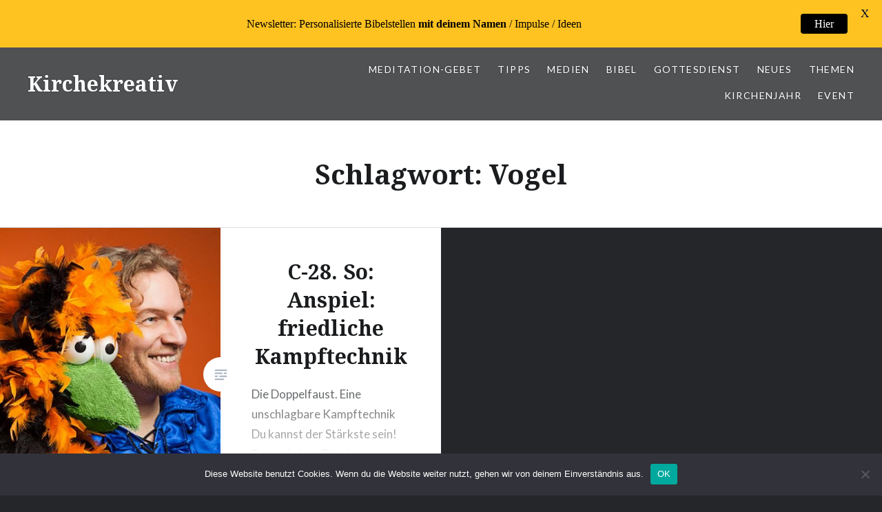

--- FILE ---
content_type: text/html; charset=UTF-8
request_url: https://kirchekreativ.de/tag/vogel/
body_size: 75639
content:
<!DOCTYPE html>
<html lang="de">
<head>
<meta charset="UTF-8">
<meta name="viewport" content="width=device-width, initial-scale=1">
<link rel="profile" href="http://gmpg.org/xfn/11">
<link rel="pingback" href="https://kirchekreativ.de/xmlrpc.php">

<title>Vogel &#8211; Kirchekreativ</title>
<meta name='robots' content='max-image-preview:large' />
	<style>img:is([sizes="auto" i], [sizes^="auto," i]) { contain-intrinsic-size: 3000px 1500px }</style>
	<link rel='dns-prefetch' href='//fonts.googleapis.com' />
<link rel="alternate" type="application/rss+xml" title="Kirchekreativ &raquo; Feed" href="https://kirchekreativ.de/feed/" />
<link rel="alternate" type="application/rss+xml" title="Kirchekreativ &raquo; Kommentar-Feed" href="https://kirchekreativ.de/comments/feed/" />

<script>
var MP3jPLAYLISTS = [];
var MP3jPLAYERS = [];
</script>
<link rel="alternate" type="application/rss+xml" title="Kirchekreativ &raquo; Vogel Schlagwort-Feed" href="https://kirchekreativ.de/tag/vogel/feed/" />
<script type="text/javascript">
/* <![CDATA[ */
window._wpemojiSettings = {"baseUrl":"https:\/\/s.w.org\/images\/core\/emoji\/16.0.1\/72x72\/","ext":".png","svgUrl":"https:\/\/s.w.org\/images\/core\/emoji\/16.0.1\/svg\/","svgExt":".svg","source":{"concatemoji":"https:\/\/kirchekreativ.de\/wp-includes\/js\/wp-emoji-release.min.js?ver=6.8.3"}};
/*! This file is auto-generated */
!function(s,n){var o,i,e;function c(e){try{var t={supportTests:e,timestamp:(new Date).valueOf()};sessionStorage.setItem(o,JSON.stringify(t))}catch(e){}}function p(e,t,n){e.clearRect(0,0,e.canvas.width,e.canvas.height),e.fillText(t,0,0);var t=new Uint32Array(e.getImageData(0,0,e.canvas.width,e.canvas.height).data),a=(e.clearRect(0,0,e.canvas.width,e.canvas.height),e.fillText(n,0,0),new Uint32Array(e.getImageData(0,0,e.canvas.width,e.canvas.height).data));return t.every(function(e,t){return e===a[t]})}function u(e,t){e.clearRect(0,0,e.canvas.width,e.canvas.height),e.fillText(t,0,0);for(var n=e.getImageData(16,16,1,1),a=0;a<n.data.length;a++)if(0!==n.data[a])return!1;return!0}function f(e,t,n,a){switch(t){case"flag":return n(e,"\ud83c\udff3\ufe0f\u200d\u26a7\ufe0f","\ud83c\udff3\ufe0f\u200b\u26a7\ufe0f")?!1:!n(e,"\ud83c\udde8\ud83c\uddf6","\ud83c\udde8\u200b\ud83c\uddf6")&&!n(e,"\ud83c\udff4\udb40\udc67\udb40\udc62\udb40\udc65\udb40\udc6e\udb40\udc67\udb40\udc7f","\ud83c\udff4\u200b\udb40\udc67\u200b\udb40\udc62\u200b\udb40\udc65\u200b\udb40\udc6e\u200b\udb40\udc67\u200b\udb40\udc7f");case"emoji":return!a(e,"\ud83e\udedf")}return!1}function g(e,t,n,a){var r="undefined"!=typeof WorkerGlobalScope&&self instanceof WorkerGlobalScope?new OffscreenCanvas(300,150):s.createElement("canvas"),o=r.getContext("2d",{willReadFrequently:!0}),i=(o.textBaseline="top",o.font="600 32px Arial",{});return e.forEach(function(e){i[e]=t(o,e,n,a)}),i}function t(e){var t=s.createElement("script");t.src=e,t.defer=!0,s.head.appendChild(t)}"undefined"!=typeof Promise&&(o="wpEmojiSettingsSupports",i=["flag","emoji"],n.supports={everything:!0,everythingExceptFlag:!0},e=new Promise(function(e){s.addEventListener("DOMContentLoaded",e,{once:!0})}),new Promise(function(t){var n=function(){try{var e=JSON.parse(sessionStorage.getItem(o));if("object"==typeof e&&"number"==typeof e.timestamp&&(new Date).valueOf()<e.timestamp+604800&&"object"==typeof e.supportTests)return e.supportTests}catch(e){}return null}();if(!n){if("undefined"!=typeof Worker&&"undefined"!=typeof OffscreenCanvas&&"undefined"!=typeof URL&&URL.createObjectURL&&"undefined"!=typeof Blob)try{var e="postMessage("+g.toString()+"("+[JSON.stringify(i),f.toString(),p.toString(),u.toString()].join(",")+"));",a=new Blob([e],{type:"text/javascript"}),r=new Worker(URL.createObjectURL(a),{name:"wpTestEmojiSupports"});return void(r.onmessage=function(e){c(n=e.data),r.terminate(),t(n)})}catch(e){}c(n=g(i,f,p,u))}t(n)}).then(function(e){for(var t in e)n.supports[t]=e[t],n.supports.everything=n.supports.everything&&n.supports[t],"flag"!==t&&(n.supports.everythingExceptFlag=n.supports.everythingExceptFlag&&n.supports[t]);n.supports.everythingExceptFlag=n.supports.everythingExceptFlag&&!n.supports.flag,n.DOMReady=!1,n.readyCallback=function(){n.DOMReady=!0}}).then(function(){return e}).then(function(){var e;n.supports.everything||(n.readyCallback(),(e=n.source||{}).concatemoji?t(e.concatemoji):e.wpemoji&&e.twemoji&&(t(e.twemoji),t(e.wpemoji)))}))}((window,document),window._wpemojiSettings);
/* ]]> */
</script>
<style id='wp-emoji-styles-inline-css' type='text/css'>

	img.wp-smiley, img.emoji {
		display: inline !important;
		border: none !important;
		box-shadow: none !important;
		height: 1em !important;
		width: 1em !important;
		margin: 0 0.07em !important;
		vertical-align: -0.1em !important;
		background: none !important;
		padding: 0 !important;
	}
</style>
<link rel='stylesheet' id='wp-block-library-css' href='https://kirchekreativ.de/wp-includes/css/dist/block-library/style.min.css?ver=6.8.3' type='text/css' media='all' />
<style id='classic-theme-styles-inline-css' type='text/css'>
/*! This file is auto-generated */
.wp-block-button__link{color:#fff;background-color:#32373c;border-radius:9999px;box-shadow:none;text-decoration:none;padding:calc(.667em + 2px) calc(1.333em + 2px);font-size:1.125em}.wp-block-file__button{background:#32373c;color:#fff;text-decoration:none}
</style>
<style id='global-styles-inline-css' type='text/css'>
:root{--wp--preset--aspect-ratio--square: 1;--wp--preset--aspect-ratio--4-3: 4/3;--wp--preset--aspect-ratio--3-4: 3/4;--wp--preset--aspect-ratio--3-2: 3/2;--wp--preset--aspect-ratio--2-3: 2/3;--wp--preset--aspect-ratio--16-9: 16/9;--wp--preset--aspect-ratio--9-16: 9/16;--wp--preset--color--black: #000000;--wp--preset--color--cyan-bluish-gray: #abb8c3;--wp--preset--color--white: #ffffff;--wp--preset--color--pale-pink: #f78da7;--wp--preset--color--vivid-red: #cf2e2e;--wp--preset--color--luminous-vivid-orange: #ff6900;--wp--preset--color--luminous-vivid-amber: #fcb900;--wp--preset--color--light-green-cyan: #7bdcb5;--wp--preset--color--vivid-green-cyan: #00d084;--wp--preset--color--pale-cyan-blue: #8ed1fc;--wp--preset--color--vivid-cyan-blue: #0693e3;--wp--preset--color--vivid-purple: #9b51e0;--wp--preset--gradient--vivid-cyan-blue-to-vivid-purple: linear-gradient(135deg,rgba(6,147,227,1) 0%,rgb(155,81,224) 100%);--wp--preset--gradient--light-green-cyan-to-vivid-green-cyan: linear-gradient(135deg,rgb(122,220,180) 0%,rgb(0,208,130) 100%);--wp--preset--gradient--luminous-vivid-amber-to-luminous-vivid-orange: linear-gradient(135deg,rgba(252,185,0,1) 0%,rgba(255,105,0,1) 100%);--wp--preset--gradient--luminous-vivid-orange-to-vivid-red: linear-gradient(135deg,rgba(255,105,0,1) 0%,rgb(207,46,46) 100%);--wp--preset--gradient--very-light-gray-to-cyan-bluish-gray: linear-gradient(135deg,rgb(238,238,238) 0%,rgb(169,184,195) 100%);--wp--preset--gradient--cool-to-warm-spectrum: linear-gradient(135deg,rgb(74,234,220) 0%,rgb(151,120,209) 20%,rgb(207,42,186) 40%,rgb(238,44,130) 60%,rgb(251,105,98) 80%,rgb(254,248,76) 100%);--wp--preset--gradient--blush-light-purple: linear-gradient(135deg,rgb(255,206,236) 0%,rgb(152,150,240) 100%);--wp--preset--gradient--blush-bordeaux: linear-gradient(135deg,rgb(254,205,165) 0%,rgb(254,45,45) 50%,rgb(107,0,62) 100%);--wp--preset--gradient--luminous-dusk: linear-gradient(135deg,rgb(255,203,112) 0%,rgb(199,81,192) 50%,rgb(65,88,208) 100%);--wp--preset--gradient--pale-ocean: linear-gradient(135deg,rgb(255,245,203) 0%,rgb(182,227,212) 50%,rgb(51,167,181) 100%);--wp--preset--gradient--electric-grass: linear-gradient(135deg,rgb(202,248,128) 0%,rgb(113,206,126) 100%);--wp--preset--gradient--midnight: linear-gradient(135deg,rgb(2,3,129) 0%,rgb(40,116,252) 100%);--wp--preset--font-size--small: 13px;--wp--preset--font-size--medium: 20px;--wp--preset--font-size--large: 36px;--wp--preset--font-size--x-large: 42px;--wp--preset--spacing--20: 0.44rem;--wp--preset--spacing--30: 0.67rem;--wp--preset--spacing--40: 1rem;--wp--preset--spacing--50: 1.5rem;--wp--preset--spacing--60: 2.25rem;--wp--preset--spacing--70: 3.38rem;--wp--preset--spacing--80: 5.06rem;--wp--preset--shadow--natural: 6px 6px 9px rgba(0, 0, 0, 0.2);--wp--preset--shadow--deep: 12px 12px 50px rgba(0, 0, 0, 0.4);--wp--preset--shadow--sharp: 6px 6px 0px rgba(0, 0, 0, 0.2);--wp--preset--shadow--outlined: 6px 6px 0px -3px rgba(255, 255, 255, 1), 6px 6px rgba(0, 0, 0, 1);--wp--preset--shadow--crisp: 6px 6px 0px rgba(0, 0, 0, 1);}:where(.is-layout-flex){gap: 0.5em;}:where(.is-layout-grid){gap: 0.5em;}body .is-layout-flex{display: flex;}.is-layout-flex{flex-wrap: wrap;align-items: center;}.is-layout-flex > :is(*, div){margin: 0;}body .is-layout-grid{display: grid;}.is-layout-grid > :is(*, div){margin: 0;}:where(.wp-block-columns.is-layout-flex){gap: 2em;}:where(.wp-block-columns.is-layout-grid){gap: 2em;}:where(.wp-block-post-template.is-layout-flex){gap: 1.25em;}:where(.wp-block-post-template.is-layout-grid){gap: 1.25em;}.has-black-color{color: var(--wp--preset--color--black) !important;}.has-cyan-bluish-gray-color{color: var(--wp--preset--color--cyan-bluish-gray) !important;}.has-white-color{color: var(--wp--preset--color--white) !important;}.has-pale-pink-color{color: var(--wp--preset--color--pale-pink) !important;}.has-vivid-red-color{color: var(--wp--preset--color--vivid-red) !important;}.has-luminous-vivid-orange-color{color: var(--wp--preset--color--luminous-vivid-orange) !important;}.has-luminous-vivid-amber-color{color: var(--wp--preset--color--luminous-vivid-amber) !important;}.has-light-green-cyan-color{color: var(--wp--preset--color--light-green-cyan) !important;}.has-vivid-green-cyan-color{color: var(--wp--preset--color--vivid-green-cyan) !important;}.has-pale-cyan-blue-color{color: var(--wp--preset--color--pale-cyan-blue) !important;}.has-vivid-cyan-blue-color{color: var(--wp--preset--color--vivid-cyan-blue) !important;}.has-vivid-purple-color{color: var(--wp--preset--color--vivid-purple) !important;}.has-black-background-color{background-color: var(--wp--preset--color--black) !important;}.has-cyan-bluish-gray-background-color{background-color: var(--wp--preset--color--cyan-bluish-gray) !important;}.has-white-background-color{background-color: var(--wp--preset--color--white) !important;}.has-pale-pink-background-color{background-color: var(--wp--preset--color--pale-pink) !important;}.has-vivid-red-background-color{background-color: var(--wp--preset--color--vivid-red) !important;}.has-luminous-vivid-orange-background-color{background-color: var(--wp--preset--color--luminous-vivid-orange) !important;}.has-luminous-vivid-amber-background-color{background-color: var(--wp--preset--color--luminous-vivid-amber) !important;}.has-light-green-cyan-background-color{background-color: var(--wp--preset--color--light-green-cyan) !important;}.has-vivid-green-cyan-background-color{background-color: var(--wp--preset--color--vivid-green-cyan) !important;}.has-pale-cyan-blue-background-color{background-color: var(--wp--preset--color--pale-cyan-blue) !important;}.has-vivid-cyan-blue-background-color{background-color: var(--wp--preset--color--vivid-cyan-blue) !important;}.has-vivid-purple-background-color{background-color: var(--wp--preset--color--vivid-purple) !important;}.has-black-border-color{border-color: var(--wp--preset--color--black) !important;}.has-cyan-bluish-gray-border-color{border-color: var(--wp--preset--color--cyan-bluish-gray) !important;}.has-white-border-color{border-color: var(--wp--preset--color--white) !important;}.has-pale-pink-border-color{border-color: var(--wp--preset--color--pale-pink) !important;}.has-vivid-red-border-color{border-color: var(--wp--preset--color--vivid-red) !important;}.has-luminous-vivid-orange-border-color{border-color: var(--wp--preset--color--luminous-vivid-orange) !important;}.has-luminous-vivid-amber-border-color{border-color: var(--wp--preset--color--luminous-vivid-amber) !important;}.has-light-green-cyan-border-color{border-color: var(--wp--preset--color--light-green-cyan) !important;}.has-vivid-green-cyan-border-color{border-color: var(--wp--preset--color--vivid-green-cyan) !important;}.has-pale-cyan-blue-border-color{border-color: var(--wp--preset--color--pale-cyan-blue) !important;}.has-vivid-cyan-blue-border-color{border-color: var(--wp--preset--color--vivid-cyan-blue) !important;}.has-vivid-purple-border-color{border-color: var(--wp--preset--color--vivid-purple) !important;}.has-vivid-cyan-blue-to-vivid-purple-gradient-background{background: var(--wp--preset--gradient--vivid-cyan-blue-to-vivid-purple) !important;}.has-light-green-cyan-to-vivid-green-cyan-gradient-background{background: var(--wp--preset--gradient--light-green-cyan-to-vivid-green-cyan) !important;}.has-luminous-vivid-amber-to-luminous-vivid-orange-gradient-background{background: var(--wp--preset--gradient--luminous-vivid-amber-to-luminous-vivid-orange) !important;}.has-luminous-vivid-orange-to-vivid-red-gradient-background{background: var(--wp--preset--gradient--luminous-vivid-orange-to-vivid-red) !important;}.has-very-light-gray-to-cyan-bluish-gray-gradient-background{background: var(--wp--preset--gradient--very-light-gray-to-cyan-bluish-gray) !important;}.has-cool-to-warm-spectrum-gradient-background{background: var(--wp--preset--gradient--cool-to-warm-spectrum) !important;}.has-blush-light-purple-gradient-background{background: var(--wp--preset--gradient--blush-light-purple) !important;}.has-blush-bordeaux-gradient-background{background: var(--wp--preset--gradient--blush-bordeaux) !important;}.has-luminous-dusk-gradient-background{background: var(--wp--preset--gradient--luminous-dusk) !important;}.has-pale-ocean-gradient-background{background: var(--wp--preset--gradient--pale-ocean) !important;}.has-electric-grass-gradient-background{background: var(--wp--preset--gradient--electric-grass) !important;}.has-midnight-gradient-background{background: var(--wp--preset--gradient--midnight) !important;}.has-small-font-size{font-size: var(--wp--preset--font-size--small) !important;}.has-medium-font-size{font-size: var(--wp--preset--font-size--medium) !important;}.has-large-font-size{font-size: var(--wp--preset--font-size--large) !important;}.has-x-large-font-size{font-size: var(--wp--preset--font-size--x-large) !important;}
:where(.wp-block-post-template.is-layout-flex){gap: 1.25em;}:where(.wp-block-post-template.is-layout-grid){gap: 1.25em;}
:where(.wp-block-columns.is-layout-flex){gap: 2em;}:where(.wp-block-columns.is-layout-grid){gap: 2em;}
:root :where(.wp-block-pullquote){font-size: 1.5em;line-height: 1.6;}
</style>
<link rel='stylesheet' id='cookie-notice-front-css' href='https://kirchekreativ.de/wp-content/plugins/cookie-notice/css/front.min.css?ver=2.5.10' type='text/css' media='all' />
<link rel='stylesheet' id='google-fonts-css' href='https://fonts.googleapis.com/css?family=Lato%3A400%2C500%2C600%2C700&#038;ver=2.8.5' type='text/css' media='all' />
<link rel='stylesheet' id='genericons-css' href='https://kirchekreativ.de/wp-content/plugins/jetpack/_inc/genericons/genericons/genericons.css?ver=3.1' type='text/css' media='all' />
<link rel='stylesheet' id='dyad-fonts-css' href='https://fonts.googleapis.com/css?family=Lato%3A400%2C400italic%2C700%2C700italic%7CNoto+Serif%3A400%2C400italic%2C700%2C700italic&#038;subset=latin%2Clatin-ext' type='text/css' media='all' />
<link rel='stylesheet' id='dyad-style-css' href='https://kirchekreativ.de/wp-content/themes/dyad/style.css?ver=6.8.3' type='text/css' media='all' />
<link rel='stylesheet' id='mp3-jplayer-css' href='https://kirchekreativ.de/wp-content/plugins/mp3-jplayer/css/v1-skins/v1-silver.css?ver=2.7.3' type='text/css' media='all' />
<script type="text/javascript" id="cookie-notice-front-js-before">
/* <![CDATA[ */
var cnArgs = {"ajaxUrl":"https:\/\/kirchekreativ.de\/wp-admin\/admin-ajax.php","nonce":"5826ac8560","hideEffect":"fade","position":"bottom","onScroll":false,"onScrollOffset":100,"onClick":false,"cookieName":"cookie_notice_accepted","cookieTime":2592000,"cookieTimeRejected":2592000,"globalCookie":false,"redirection":false,"cache":false,"revokeCookies":false,"revokeCookiesOpt":"automatic"};
/* ]]> */
</script>
<script type="text/javascript" src="https://kirchekreativ.de/wp-content/plugins/cookie-notice/js/front.min.js?ver=2.5.10" id="cookie-notice-front-js"></script>
<script type="text/javascript" src="https://kirchekreativ.de/wp-includes/js/jquery/jquery.min.js?ver=3.7.1" id="jquery-core-js"></script>
<script type="text/javascript" src="https://kirchekreativ.de/wp-includes/js/jquery/jquery-migrate.min.js?ver=3.4.1" id="jquery-migrate-js"></script>
<link rel="https://api.w.org/" href="https://kirchekreativ.de/wp-json/" /><link rel="alternate" title="JSON" type="application/json" href="https://kirchekreativ.de/wp-json/wp/v2/tags/402" /><link rel="EditURI" type="application/rsd+xml" title="RSD" href="https://kirchekreativ.de/xmlrpc.php?rsd" />
<meta name="generator" content="WordPress 6.8.3" />
<style id="mystickymenu" type="text/css">#mysticky-nav { width:100%; position: static; height: auto !important; }#mysticky-nav.wrapfixed { position:fixed; left: 0px; margin-top:0px;  z-index: 99990; -webkit-transition: 0.3s; -moz-transition: 0.3s; -o-transition: 0.3s; transition: 0.3s; -ms-filter:"progid:DXImageTransform.Microsoft.Alpha(Opacity=90)"; filter: alpha(opacity=90); opacity:0.9; background-color: #f7f5e7;}#mysticky-nav.wrapfixed .myfixed{ background-color: #f7f5e7; position: relative;top: auto;left: auto;right: auto;}#mysticky-nav .myfixed { margin:0 auto; float:none; border:0px; background:none; max-width:100%; }</style>			<style type="text/css">
																															</style>
			<link rel="icon" href="https://kirchekreativ.de/wp-content/uploads/2014/01/chirhoKL-Kopie.gif" sizes="32x32" />
<link rel="icon" href="https://kirchekreativ.de/wp-content/uploads/2014/01/chirhoKL-Kopie.gif" sizes="192x192" />
<link rel="apple-touch-icon" href="https://kirchekreativ.de/wp-content/uploads/2014/01/chirhoKL-Kopie.gif" />
<meta name="msapplication-TileImage" content="https://kirchekreativ.de/wp-content/uploads/2014/01/chirhoKL-Kopie.gif" />

	<style id="mysticky-welcomebar-inline-css">
	.mysticky-welcomebar-fixed , .mysticky-welcomebar-fixed * {
		-webkit-box-sizing: border-box;
		-moz-box-sizing: border-box;
		box-sizing: border-box;
	}
	.mysticky-welcomebar-fixed {
		background-color: #ffc321;
		font-family: Georgia;
		position: fixed;
		left: 0;
		right: 0;
		z-index: 9999999;
		opacity: 0;
	}
	.mysticky-welcomebar-fixed-wrap {
		min-height: 60px;
		padding: 20px 50px;
		display: flex;
		align-items: center;
		justify-content: center;
		width: 100%;
		height: 100%;
	}
	.mysticky-welcomebar-fixed-wrap .mysticky-welcomebar-content {
		flex: 1;
		text-align:center;
	}
	.mysticky-welcomebar-animation {
		-webkit-transition: all 1s ease 0s;
		-moz-transition: all 1s ease 0s;
		transition: all 1s ease 0s;
	}
	.mysticky-welcomebar-position-top {
		top:0;
	}
	.mysticky-welcomebar-position-bottom {
		bottom:0;
	}
	.mysticky-welcomebar-position-top.mysticky-welcomebar-entry-effect-slide-in {
		top: -60px;
	}
	.mysticky-welcomebar-position-bottom.mysticky-welcomebar-entry-effect-slide-in {
		bottom: -60px;
	}
	.mysticky-welcomebar-entry-effect-fade {
		opacity: 0;
	}
	.mysticky-welcomebar-entry-effect-none {
		display: none;
	}
	.mysticky-welcomebar-fixed .mysticky-welcomebar-content p a{
		text-decoration: underline;
		text-decoration-thickness: 1px;
		text-underline-offset: 0.25ch;
	}
	.mysticky-welcomebar-fixed .mysticky-welcomebar-content p a,
	.mysticky-welcomebar-fixed .mysticky-welcomebar-content p {
		color: #000000;
		font-size: 16px;
		margin: 0;
		padding: 0;
		line-height: 1.2;
		font-weight: 400;
		font-family:Georgia	}
	.mysticky-welcomebar-fixed .mysticky-welcomebar-btn {
		/*padding-left: 30px;*/
		display: none;
		line-height: 1;
		margin-left: 10px;
	}
	.mysticky-welcomebar-fixed.mysticky-welcomebar-btn-desktop .mysticky-welcomebar-btn {
		display: block;
		position: relative;
	}
	.mysticky-welcomebar-fixed .mysticky-welcomebar-btn a {
		background-color: #000000;
		font-family: inherit;
		color: #ffffff;
		border-radius: 4px;
		text-decoration: none;
		display: inline-block;
		vertical-align: top;
		line-height: 1.2;
		font-size: 16px;
		font-weight: 400;
		padding: 5px 20px;
		white-space: nowrap;
	}

				.mysticky-welcomebar-fixed .mysticky-welcomebar-close {
		display: none;
		vertical-align: top;
		width: 30px;
		height: 30px;
		text-align: center;
		line-height: 30px;
		border-radius: 5px;
		color: #000;
		position: absolute;
		top: 5px;
		right: 10px;
		outline: none;		
		text-decoration: none;
		text-shadow: 0 0 0px #fff;
		-webkit-transition: all 0.5s ease 0s;
		-moz-transition: all 0.5s ease 0s;
		transition: all 0.5s ease 0s;
		-webkit-transform-origin: 50% 50%;
		-moz-transform-origin: 50% 50%;
		transform-origin: 50% 50%;
	}
	.mysticky-welcomebar-fixed .mysticky-welcomebar-close:hover {
		opacity: 1;
		-webkit-transform: rotate(180deg);
		-moz-transform: rotate(180deg);
		transform: rotate(180deg);
	}
	.mysticky-welcomebar-fixed .mysticky-welcomebar-close span.dashicons {
		font-size: 27px;
	}
	.mysticky-welcomebar-fixed.mysticky-welcomebar-showx-desktop .mysticky-welcomebar-close {
		display: inline-block;
		cursor: pointer;
	}	
	/* Animated Buttons */
		.mysticky-welcomebar-btn a {
			-webkit-animation-duration: 1s;
			animation-duration: 1s;
		}
		@-webkit-keyframes flash {
			from,
			50%,
			to {
				opacity: 1;
			}

			25%,
			75% {
				opacity: 0;
			}
		}
		@keyframes flash {
			from,
			50%,
			to {
				opacity: 1;
			}

			25%,
			75% {
				opacity: 0;
			}
		}
		.mysticky-welcomebar-attention-flash.animation-start .mysticky-welcomebar-btn a {
			-webkit-animation-name: flash;
			animation-name: flash;
		}
		
		@keyframes shake {
			from,
			to {
				-webkit-transform: translate3d(0, 0, 0);
				transform: translate3d(0, 0, 0);
			}

			10%,
			30%,
			50%,
			70%,
			90% {
				-webkit-transform: translate3d(-10px, 0, 0);
				transform: translate3d(-10px, 0, 0);
			}

			20%,
			40%,
			60%,
			80% {
				-webkit-transform: translate3d(10px, 0, 0);
				transform: translate3d(10px, 0, 0);
			}
		}

		.mysticky-welcomebar-attention-shake.animation-start .mysticky-welcomebar-btn a {
			-webkit-animation-name: shake;
			animation-name: shake;
		}
		
		@-webkit-keyframes swing {
			20% {
				-webkit-transform: rotate3d(0, 0, 1, 15deg);
				transform: rotate3d(0, 0, 1, 15deg);
			}

			40% {
				-webkit-transform: rotate3d(0, 0, 1, -10deg);
				transform: rotate3d(0, 0, 1, -10deg);
			}

			60% {
				-webkit-transform: rotate3d(0, 0, 1, 5deg);
				transform: rotate3d(0, 0, 1, 5deg);
			}

			80% {
				-webkit-transform: rotate3d(0, 0, 1, -5deg);
				transform: rotate3d(0, 0, 1, -5deg);
			}
	
			to {
				-webkit-transform: rotate3d(0, 0, 1, 0deg);
				transform: rotate3d(0, 0, 1, 0deg);
			}
		}

		@keyframes swing {
			20% {
				-webkit-transform: rotate3d(0, 0, 1, 15deg);
				transform: rotate3d(0, 0, 1, 15deg);
			}

			40% {
				-webkit-transform: rotate3d(0, 0, 1, -10deg);
				transform: rotate3d(0, 0, 1, -10deg);
			}

			60% {
				-webkit-transform: rotate3d(0, 0, 1, 5deg);
				transform: rotate3d(0, 0, 1, 5deg);
			}

			80% {
				-webkit-transform: rotate3d(0, 0, 1, -5deg);
				transform: rotate3d(0, 0, 1, -5deg);
			}

			to {
				-webkit-transform: rotate3d(0, 0, 1, 0deg);
				transform: rotate3d(0, 0, 1, 0deg);
			}
		}

		.mysticky-welcomebar-attention-swing.animation-start .mysticky-welcomebar-btn a {
			-webkit-transform-origin: top center;
			transform-origin: top center;
			-webkit-animation-name: swing;
			animation-name: swing;
		}
		
		@-webkit-keyframes tada {
			from {
				-webkit-transform: scale3d(1, 1, 1);
				transform: scale3d(1, 1, 1);
			}

			10%,
			20% {
				-webkit-transform: scale3d(0.9, 0.9, 0.9) rotate3d(0, 0, 1, -3deg);
				transform: scale3d(0.9, 0.9, 0.9) rotate3d(0, 0, 1, -3deg);
			}

			30%,
			50%,
			70%,
			90% {
				-webkit-transform: scale3d(1.1, 1.1, 1.1) rotate3d(0, 0, 1, 3deg);
				transform: scale3d(1.1, 1.1, 1.1) rotate3d(0, 0, 1, 3deg);
			}

			40%,
			60%,
			80% {
				-webkit-transform: scale3d(1.1, 1.1, 1.1) rotate3d(0, 0, 1, -3deg);
				transform: scale3d(1.1, 1.1, 1.1) rotate3d(0, 0, 1, -3deg);
			}

			to {
				-webkit-transform: scale3d(1, 1, 1);
				transform: scale3d(1, 1, 1);
			}
		}

		@keyframes tada {
			from {
				-webkit-transform: scale3d(1, 1, 1);
				transform: scale3d(1, 1, 1);
			}

			10%,
			20% {
				-webkit-transform: scale3d(0.9, 0.9, 0.9) rotate3d(0, 0, 1, -3deg);
				transform: scale3d(0.9, 0.9, 0.9) rotate3d(0, 0, 1, -3deg);
			}

			30%,
			50%,
			70%,
			90% {
				-webkit-transform: scale3d(1.1, 1.1, 1.1) rotate3d(0, 0, 1, 3deg);
				transform: scale3d(1.1, 1.1, 1.1) rotate3d(0, 0, 1, 3deg);
			}

			40%,
			60%,
			80% {
				-webkit-transform: scale3d(1.1, 1.1, 1.1) rotate3d(0, 0, 1, -3deg);
				transform: scale3d(1.1, 1.1, 1.1) rotate3d(0, 0, 1, -3deg);
			}

			to {
				-webkit-transform: scale3d(1, 1, 1);
				transform: scale3d(1, 1, 1);
			}
		}

		.mysticky-welcomebar-attention-tada.animation-start .mysticky-welcomebar-btn a {
			-webkit-animation-name: tada;
			animation-name: tada;
		}
		
		@-webkit-keyframes heartBeat {
			0% {
				-webkit-transform: scale(1);
				transform: scale(1);
			}

			14% {
				-webkit-transform: scale(1.3);
				transform: scale(1.3);
			}

			28% {
				-webkit-transform: scale(1);
				transform: scale(1);
			}

			42% {
				-webkit-transform: scale(1.3);
				transform: scale(1.3);
			}

			70% {
				-webkit-transform: scale(1);
				transform: scale(1);
			}
		}

		@keyframes heartBeat {
			0% {
				-webkit-transform: scale(1);
				transform: scale(1);
			}

			14% {
				-webkit-transform: scale(1.3);
				transform: scale(1.3);
			}

			28% {
				-webkit-transform: scale(1);
				transform: scale(1);
			}

			42% {
				-webkit-transform: scale(1.3);
				transform: scale(1.3);
			}

			70% {
				-webkit-transform: scale(1);
				transform: scale(1);
			}
		}

		.mysticky-welcomebar-attention-heartbeat.animation-start .mysticky-welcomebar-btn a {
		  -webkit-animation-name: heartBeat;
		  animation-name: heartBeat;
		  -webkit-animation-duration: 1.3s;
		  animation-duration: 1.3s;
		  -webkit-animation-timing-function: ease-in-out;
		  animation-timing-function: ease-in-out;
		}
		
		@-webkit-keyframes wobble {
			from {
				-webkit-transform: translate3d(0, 0, 0);
				transform: translate3d(0, 0, 0);
			}

			15% {
				-webkit-transform: translate3d(-25%, 0, 0) rotate3d(0, 0, 1, -5deg);
				transform: translate3d(-25%, 0, 0) rotate3d(0, 0, 1, -5deg);
			}

			30% {
				-webkit-transform: translate3d(20%, 0, 0) rotate3d(0, 0, 1, 3deg);
				transform: translate3d(20%, 0, 0) rotate3d(0, 0, 1, 3deg);
			}

			45% {
				-webkit-transform: translate3d(-15%, 0, 0) rotate3d(0, 0, 1, -3deg);
				transform: translate3d(-15%, 0, 0) rotate3d(0, 0, 1, -3deg);
			}

			60% {
				-webkit-transform: translate3d(10%, 0, 0) rotate3d(0, 0, 1, 2deg);
				transform: translate3d(10%, 0, 0) rotate3d(0, 0, 1, 2deg);
			}

			75% {
				-webkit-transform: translate3d(-5%, 0, 0) rotate3d(0, 0, 1, -1deg);
				transform: translate3d(-5%, 0, 0) rotate3d(0, 0, 1, -1deg);
			}

			to {
				-webkit-transform: translate3d(0, 0, 0);
				transform: translate3d(0, 0, 0);
			}
		}

		@keyframes wobble {
			from {
				-webkit-transform: translate3d(0, 0, 0);
				transform: translate3d(0, 0, 0);
			}

			15% {
				-webkit-transform: translate3d(-25%, 0, 0) rotate3d(0, 0, 1, -5deg);
				transform: translate3d(-25%, 0, 0) rotate3d(0, 0, 1, -5deg);
			}

			30% {
				-webkit-transform: translate3d(20%, 0, 0) rotate3d(0, 0, 1, 3deg);
				transform: translate3d(20%, 0, 0) rotate3d(0, 0, 1, 3deg);
			}

			45% {
				-webkit-transform: translate3d(-15%, 0, 0) rotate3d(0, 0, 1, -3deg);
				transform: translate3d(-15%, 0, 0) rotate3d(0, 0, 1, -3deg);
			}

			60% {
				-webkit-transform: translate3d(10%, 0, 0) rotate3d(0, 0, 1, 2deg);
				transform: translate3d(10%, 0, 0) rotate3d(0, 0, 1, 2deg);
			}

			75% {
				-webkit-transform: translate3d(-5%, 0, 0) rotate3d(0, 0, 1, -1deg);
				transform: translate3d(-5%, 0, 0) rotate3d(0, 0, 1, -1deg);
			}

			to {
				-webkit-transform: translate3d(0, 0, 0);
				transform: translate3d(0, 0, 0);
			}
		}
		
		.mysticky-welcomebar-attention-wobble.animation-start .mysticky-welcomebar-btn a {
			-webkit-animation-name: wobble;
			animation-name: wobble;
		}

		/* 210824 */
		@media only screen and (min-width: 481px) {
			.mysticky-welcomebar-fixed-wrap.mysticky-welcomebar-position-left {
				justify-content: flex-start;
			}
			.mysticky-welcomebar-fixed-wrap.mysticky-welcomebar-position-center {
				justify-content: center;
			}
			.mysticky-welcomebar-fixed-wrap.mysticky-welcomebar-position-right  {
				justify-content: flex-end;
			}
			.mysticky-welcomebar-fixed-wrap.mysticky-welcomebar-position-left .mysticky-welcomebar-content,
			.mysticky-welcomebar-fixed-wrap.mysticky-welcomebar-position-center .mysticky-welcomebar-content,
			.mysticky-welcomebar-fixed-wrap.mysticky-welcomebar-position-right .mysticky-welcomebar-content {
				flex: unset;
			}
		}
		
		@media only screen and (min-width: 768px) {
			.mysticky-welcomebar-display-desktop.mysticky-welcomebar-entry-effect-fade.entry-effect {
				opacity: 1;
			}
			.mysticky-welcomebar-display-desktop.mysticky-welcomebar-entry-effect-none.entry-effect {
				display: block;
			}
			.mysticky-welcomebar-display-desktop.mysticky-welcomebar-position-top.mysticky-welcomebar-fixed ,
			.mysticky-welcomebar-display-desktop.mysticky-welcomebar-position-top.mysticky-welcomebar-entry-effect-slide-in.entry-effect.mysticky-welcomebar-fixed {
				top: 0;			
			}
			.mysticky-welcomebar-display-desktop.mysticky-welcomebar-position-bottom.mysticky-welcomebar-fixed ,
			.mysticky-welcomebar-display-desktop.mysticky-welcomebar-position-bottom.mysticky-welcomebar-entry-effect-slide-in.entry-effect.mysticky-welcomebar-fixed {
				bottom: 0;
			}	
		}
		@media only screen and (max-width: 767px) {
			.mysticky-welcomebar-display-mobile.mysticky-welcomebar-entry-effect-fade.entry-effect {
				opacity: 1;
			}
			.mysticky-welcomebar-display-mobile.mysticky-welcomebar-entry-effect-none.entry-effect {
				display: block;
			}
			.mysticky-welcomebar-display-mobile.mysticky-welcomebar-position-top.mysticky-welcomebar-fixed ,
			.mysticky-welcomebar-display-mobile.mysticky-welcomebar-position-top.mysticky-welcomebar-entry-effect-slide-in.entry-effect.mysticky-welcomebar-fixed {
				top: 0;
			}
			.mysticky-welcomebar-display-mobile.mysticky-welcomebar-position-bottom.mysticky-welcomebar-fixed ,
			.mysticky-welcomebar-display-mobile.mysticky-welcomebar-position-bottom.mysticky-welcomebar-entry-effect-slide-in.entry-effect.mysticky-welcomebar-fixed {
				bottom: 0;
			}
			/*.mysticky-welcomebar-fixed.mysticky-welcomebar-showx-desktop .mysticky-welcomebar-close {
				display: none;
			}
			.mysticky-welcomebar-fixed.mysticky-welcomebar-showx-mobile .mysticky-welcomebar-close {
				display: inline-block;
			}*/
			.mysticky-welcomebar-fixed.mysticky-welcomebar-btn-desktop .mysticky-welcomebar-btn {
				display: none;
			}
			.mysticky-welcomebar-fixed.mysticky-welcomebar-btn-mobile .mysticky-welcomebar-btn {
				display: block;
				/*margin-top: 10px;*/
			}
		}
		@media only screen and (max-width: 480px) {

			.mysticky-welcomebar-fixed-wrap {padding: 15px 35px 10px 10px; flex-wrap:wrap;}
			.mysticky-welcomebar-fixed.front-site .mysticky-welcomebar-fixed-wrap {
				padding: 15px 20px 10px 20px;
				flex-direction: column;
			}
			/*.welcombar-contact-lead .mysticky-welcomebar-fixed-wrap {flex-wrap: wrap; justify-content: center;}*/
			
			.mysticky-welcomebar-fixed .mystickymenu-front.mysticky-welcomebar-lead-content {margin: 10px 0 10px 20px !important;}

			.mysticky-welcomebar-fixed .mysticky-welcomebar-btn {
				padding-left: 10px;
			}
			.mysticky-welcomebar-fixed.mysticky-welcomebar-btn-mobile.front-site .mysticky-welcomebar-btn {margin-left: 0; text-align: center;}
		}


		body.mysticky-welcomebar-apper #wpadminbar{
			z-index:99999999;
		}

		.mysticky-welcomebar-fixed .mystickymenu-front.mysticky-welcomebar-lead-content {
			display: flex;
			width: auto;
			margin: 0 0px 0 10px;
		}

		.mystickymenu-front.mysticky-welcomebar-lead-content input[type="text"] {
			font-size: 12px;
			padding: 7px 5px;
			margin-right: 10px;
			min-width: 50%;
			border: 0;
			width:auto;
		}

		.mystickymenu-front.mysticky-welcomebar-lead-content input[type="text"]:focus {
			outline: unset;
			box-shadow: unset;
		}

		.input-error {
			color: #ff0000;
			font-style: normal;
			font-family: inherit;
			font-size: 13px;
			display: block;
			position: absolute;
			bottom: 0px;
		}

		.mysticky-welcomebar-fixed.mysticky-site-front .mysticky-welcomebar-btn.contact-lead-button {
		  margin-left: 0;
		}
		.morphext > .morphext__animated {
		  display: inline-block;
		}
		
		.mysticky-welcomebar-btn a {
			outline: none !important;
			cursor: pointer;
			position: relative;
		}		
		.mysticky-welcomebar-hover-effect-border1 {
			position: relative;
		}
		.mysticky-welcomebar-hover-effect-border1 a { 
			display: block;
			width: 100%;
			height: 100%;
		}
		.mysticky-welcomebar-hover-effect-border1:before,
		.mysticky-welcomebar-hover-effect-border1:after {
			position: absolute;
			content: "";
			height: 0%;
			width: 2px;
			background: #000;
		}
		.mysticky-welcomebar-hover-effect-border1:before {
			right: 0;
			top: 0;
			transition: all 0.1s ease;
			z-index: 1 !important;
		}
		.mysticky-welcomebar-hover-effect-border1:after {
			left: 0;
			bottom: 0;
			transition: all 0.1s 0.2s ease;
		}
		.mysticky-welcomebar-hover-effect-border1:hover:before {
			transition: all 0.1s 0.2s ease;
			height: 100%;
		}
		.mysticky-welcomebar-hover-effect-border1:hover:after {
			transition: all 0.1s ease;
			height: 100%;
		}
		.mysticky-welcomebar-hover-effect-border1 a:before,
		.mysticky-welcomebar-hover-effect-border1 a:after {
			position: absolute;
			content: "";
			background: #000;
		}
		.mysticky-welcomebar-hover-effect-border1 a:before {
			left: 0;
			top: 0;
			width: 0%;
			height: 2px;
			transition: all 0.1s 0.1s ease;
		}
		.mysticky-welcomebar-hover-effect-border1 a:after {
			left: 0;
			bottom: 0;
			width: 100%;
			height: 2px;
		}
		.mysticky-welcomebar-hover-effect-border1 a:hover:before {
			width: 100%;
		}

		.mysticky-welcomebar-hover-effect-border2 a {
			position: relative;
			display: block;
			width: 100%;
			height: 100%;
		}
		.mysticky-welcomebar-hover-effect-border2:before,
		.mysticky-welcomebar-hover-effect-border2:after {
			position: absolute;
			content: "";
			right: 0px;
			transition: all 0.3s ease;
			border-radius: 4px;
			z-index: 99;
		}
		.mysticky-welcomebar-hover-effect-border2:before {
			width: 2px;
		}
		.mysticky-welcomebar-hover-effect-border2:after {
			width: 0%;
			height: 2px;
		}
		.mysticky-welcomebar-hover-effect-border2:hover:before {
			height: 29px;
		}
		.mysticky-welcomebar-hover-effect-border2:hover:after {
			width: 86px;
		}
		.mysticky-welcomebar-hover-effect-border2 a:before,
		.mysticky-welcomebar-hover-effect-border2 a:after {
			position: absolute;
			content: "";
			left: 0;
			bottom: 0;
			transition: all 0.3s ease;
			z-index: 0 !important;
		}
		.mysticky-welcomebar-hover-effect-border2 a:before {
			width: 2px;
			height: 0%;
		}
		.mysticky-welcomebar-hover-effect-border2 a:after {
			width: 0%;
			height: 2px;
		}
		.mysticky-welcomebar-hover-effect-border2 a:hover:before {
			height: 100%;
		}
		.mysticky-welcomebar-hover-effect-border2 a:hover:after {
			width: 100%; 
		}
		.mysticky-welcomebar-hover-effect-border3 a {
			position: relative;
			display: block;
			width: 100%;
			height: 100%;
		}
		.mysticky-welcomebar-hover-effect-border3:before,
		.mysticky-welcomebar-hover-effect-border3:after {
			position: absolute;
			content: "";
			right: 0px;
			transition: all 0.3s ease;
			z-index: 99;
		}
		.mysticky-welcomebar-hover-effect-border3:before {
			height: 14px;
			width: 2px;
		}
		.mysticky-welcomebar-hover-effect-border3:after {
			width: 14px;
			height: 2px;
		}
		.mysticky-welcomebar-hover-effect-border3:hover:before {
			height: 29px;
		}
		.mysticky-welcomebar-hover-effect-border3:hover:after {
			width: 86px;
		}
		.mysticky-welcomebar-hover-effect-border3 a:before,
		.mysticky-welcomebar-hover-effect-border3 a:after {
			position: absolute;
			content: "";
			left: 0;
			bottom: 0;
			transition: all 0.3s ease;
			z-index: 0 !important;
		}
		.mysticky-welcomebar-hover-effect-border3 a:before {
			width: 2px;
			height: 50%;
		}
		.mysticky-welcomebar-hover-effect-border3 a:after {
			width: 14px;
			height: 2px;
		}
		.mysticky-welcomebar-hover-effect-border3 a:hover:before {
			height: 100%;
		}
		.mysticky-welcomebar-hover-effect-border3 a:hover:after {
			width: 100%;
		}
		.mysticky-welcomebar-hover-effect-border4 a {
			position: relative;
			display: block;
			width: 100%;
			height: 100%;
		}
		.mysticky-welcomebar-hover-effect-border4:before,
		.mysticky-welcomebar-hover-effect-border4:after {
			position: absolute;
			content: "";
			right: 0px;
			bottom: 0px ;
			transition: all 0.3s ease;
			z-index: 99;
		}
		.mysticky-welcomebar-hover-effect-border4:before {
			height: 14px;
			width: 2px;
		}
		.mysticky-welcomebar-hover-effect-border4:after {
			width: 14px;
			height: 2px;
		}
		.mysticky-welcomebar-hover-effect-border4:hover:before {
			height: 29px;
		}
		.mysticky-welcomebar-hover-effect-border4:hover:after {
			width: 86px;
		}
		.mysticky-welcomebar-hover-effect-border4 a:before,
		.mysticky-welcomebar-hover-effect-border4 a:after {
			position: absolute;
			content: "";
			left: 0;
			top: 0;
			transition: all 0.3s ease;
		}
		.mysticky-welcomebar-hover-effect-border4 a:before {
			width: 2px;
			height: 50%;
		}
		.mysticky-welcomebar-hover-effect-border4 a:after {
			width: 14px;
			height: 2px;
		}
		.mysticky-welcomebar-hover-effect-border4 a:hover:before {
			height: 100%;
		}
		.mysticky-welcomebar-hover-effect-border4 a:hover:after {
			width: 100%;
		}

		.mysticky-welcomebar-hover-effect-fill1 a {
			z-index: 1;
		}
		.mysticky-welcomebar-hover-effect-fill1 a:after {
			position: absolute;
			content: "";
			width: 0;
			height: 100%;
			top: 0;
			left: 0;
			z-index: -1;
		}
		.mysticky-welcomebar-hover-effect-fill1 a:hover:after {
			width: 100%;
		}
		.mysticky-welcomebar-hover-effect-fill1 a:active {
			top: 2px;
		}
		.mysticky-welcomebar-hover-effect-fill2 a {
			z-index: 1;
		}
		.mysticky-welcomebar-hover-effect-fill2 a:after {
			position: absolute;
			content: "";
			width: 0;
			height: 100%;
			top: 0;
			left: 0;
			direction: rtl;
			z-index: -1;
			transition: all 0.3s ease;
		}
		.mysticky-welcomebar-hover-effect-fill2 a:hover:after {
			left: auto;
			right: 0;
			width: 100%;
		}
		.mysticky-welcomebar-hover-effect-fill2 a:active {
			top: 2px;
		}
		.mysticky-welcomebar-hover-effect-fill3 a {
			border: 0px solid #000;
			z-index: 1;
		}
		.mysticky-welcomebar-hover-effect-fill3 a:after {
			position: absolute;
			content: "";
			width: 100%;
			height: 0;
			bottom: 0;
			left: 0;
			z-index: -1;
			transition: all 0.3s ease;
		}
		.mysticky-welcomebar-hover-effect-fill3 a:hover:after {
			top: 0;
			height: 100%;
		}
		.mysticky-welcomebar-hover-effect-fill3 a:active {
			top: 2px;
		}
		.mysticky-welcomebar-hover-effect-fill4 a {
			z-index: 1;
		}
		.mysticky-welcomebar-hover-effect-fill4 a:after {
			position: absolute;
			content: "";
			width: 100%;
			height: 0;
			top: 0;
			left: 0;
			z-index: -1;
			transition: all 0.3s ease;
		}
		.mysticky-welcomebar-hover-effect-fill4 a:hover:after {
			top: auto;
			bottom: 0;
			height: 100%;
		}
		.mysticky-welcomebar-hover-effect-fill4 a:active {
			top: 2px;
		}
		.mysticky-welcomebar-hover-effect-fill5 a {
			border: 0px solid #000;
			z-index: 3;
		}
		.mysticky-welcomebar-hover-effect-fill5 a:after {
			position: absolute;
			content: "";
			width: 0;
			height: 100%;
			top: 0;
			right: 0;
			z-index: -1;
			transition: all 0.3s ease;
		}
		.mysticky-welcomebar-hover-effect-fill5 a:hover:after {
			left: 0;
			width: 100%;
		}
		.mysticky-welcomebar-hover-effect-fill5 a:active {
			top: 2px;
		}



	</style>
	</head>

<body class="archive tag tag-vogel tag-402 wp-theme-dyad cookies-not-set has-post-thumbnail no-js">
<div id="page" class="hfeed site">
	<a class="skip-link screen-reader-text" href="#content">Direkt zum Inhalt</a>

	<header id="masthead" class="site-header" role="banner">
		<div class="site-branding">
						<h1 class="site-title">
				<a href="https://kirchekreativ.de/" rel="home">
					Kirchekreativ				</a>
			</h1>
			<p class="site-description">Ideen für Gottesdienste, Kirchen und Gemeinden</p>
		</div><!-- .site-branding -->

		<nav id="site-navigation" class="main-navigation" role="navigation">
			<button class="menu-toggle" aria-controls="primary-menu" aria-expanded="false">Menü</button>
			<div class="primary-menu"><ul id="primary-menu" class="menu"><li id="menu-item-52" class="menu-item menu-item-type-taxonomy menu-item-object-category menu-item-has-children menu-item-52"><a href="https://kirchekreativ.de/category/gebet/">Meditation-Gebet</a>
<ul class="sub-menu">
	<li id="menu-item-276" class="menu-item menu-item-type-taxonomy menu-item-object-category menu-item-276"><a href="https://kirchekreativ.de/category/gebet/koerper-gebet/">Körper-Gebet</a></li>
	<li id="menu-item-1590" class="menu-item menu-item-type-taxonomy menu-item-object-category menu-item-1590"><a href="https://kirchekreativ.de/category/gebet/meditation/">Meditation</a></li>
	<li id="menu-item-360" class="menu-item menu-item-type-taxonomy menu-item-object-category menu-item-360"><a href="https://kirchekreativ.de/category/gebet/beten-im-alltag/">Beten im Alltag</a></li>
	<li id="menu-item-116" class="menu-item menu-item-type-taxonomy menu-item-object-category menu-item-116"><a href="https://kirchekreativ.de/category/gebet/grundgebete/">Grundgebete</a></li>
	<li id="menu-item-382" class="menu-item menu-item-type-taxonomy menu-item-object-category menu-item-382"><a href="https://kirchekreativ.de/category/gebet/katholische-gebetstraditionen-gebet/">Katholische Gebetstraditionen</a></li>
	<li id="menu-item-53" class="menu-item menu-item-type-taxonomy menu-item-object-category menu-item-53"><a href="https://kirchekreativ.de/category/gebet/novene/">Novene</a></li>
</ul>
</li>
<li id="menu-item-118" class="menu-item menu-item-type-taxonomy menu-item-object-category menu-item-has-children menu-item-118"><a href="https://kirchekreativ.de/category/tipps/">Tipps</a>
<ul class="sub-menu">
	<li id="menu-item-275" class="menu-item menu-item-type-taxonomy menu-item-object-category menu-item-275"><a href="https://kirchekreativ.de/category/tipps/alltag/">Alltag</a></li>
	<li id="menu-item-217" class="menu-item menu-item-type-taxonomy menu-item-object-category menu-item-217"><a href="https://kirchekreativ.de/category/tipps/gottesdienst-tipps/">Gottesdienst</a></li>
	<li id="menu-item-394" class="menu-item menu-item-type-taxonomy menu-item-object-category menu-item-394"><a href="https://kirchekreativ.de/category/tipps/kinder/">Kinder</a></li>
	<li id="menu-item-119" class="menu-item menu-item-type-taxonomy menu-item-object-category menu-item-119"><a href="https://kirchekreativ.de/category/tipps/kollektespenden/">Kollekte/Spenden</a></li>
	<li id="menu-item-117" class="menu-item menu-item-type-taxonomy menu-item-object-category menu-item-117"><a href="https://kirchekreativ.de/category/links/">Links</a></li>
</ul>
</li>
<li id="menu-item-306" class="menu-item menu-item-type-taxonomy menu-item-object-category menu-item-has-children menu-item-306"><a href="https://kirchekreativ.de/category/medien/">Medien</a>
<ul class="sub-menu">
	<li id="menu-item-701" class="menu-item menu-item-type-taxonomy menu-item-object-category menu-item-701"><a href="https://kirchekreativ.de/category/medien/anspiele/">Anspiele</a></li>
	<li id="menu-item-935" class="menu-item menu-item-type-taxonomy menu-item-object-category menu-item-935"><a href="https://kirchekreativ.de/category/medien/geschichten/">Geschichten</a></li>
	<li id="menu-item-401" class="menu-item menu-item-type-taxonomy menu-item-object-category menu-item-401"><a href="https://kirchekreativ.de/category/medien/hoerbuch/">Hörbuch</a></li>
	<li id="menu-item-402" class="menu-item menu-item-type-taxonomy menu-item-object-category menu-item-402"><a href="https://kirchekreativ.de/category/medien/hoerspiel/">Hörspiel</a></li>
	<li id="menu-item-305" class="menu-item menu-item-type-taxonomy menu-item-object-category menu-item-305"><a href="https://kirchekreativ.de/category/medien/zeichnungen/">Zeichnungen</a></li>
</ul>
</li>
<li id="menu-item-18" class="menu-item menu-item-type-taxonomy menu-item-object-category menu-item-has-children menu-item-18"><a href="https://kirchekreativ.de/category/bibel/">Bibel</a>
<ul class="sub-menu">
	<li id="menu-item-645" class="menu-item menu-item-type-taxonomy menu-item-object-category menu-item-645"><a href="https://kirchekreativ.de/category/bibel/jeremia/">Jeremia</a></li>
	<li id="menu-item-406" class="menu-item menu-item-type-taxonomy menu-item-object-category menu-item-406"><a href="https://kirchekreativ.de/category/bibel/ezechielhesekiel/">Ezechiel/Hesekiel</a></li>
	<li id="menu-item-616" class="menu-item menu-item-type-taxonomy menu-item-object-category menu-item-616"><a href="https://kirchekreativ.de/category/bibel/jona/">Jona</a></li>
	<li id="menu-item-982" class="menu-item menu-item-type-taxonomy menu-item-object-category menu-item-982"><a href="https://kirchekreativ.de/category/bibel/zefania/">Zefania</a></li>
	<li id="menu-item-115" class="menu-item menu-item-type-taxonomy menu-item-object-category menu-item-115"><a href="https://kirchekreativ.de/category/bibel/matthaus-evangelium/">Matthäus-Evangelium</a></li>
	<li id="menu-item-576" class="menu-item menu-item-type-taxonomy menu-item-object-category menu-item-576"><a href="https://kirchekreativ.de/category/bibel/markus-evangelium/">Markus-Evangelium</a></li>
	<li id="menu-item-50" class="menu-item menu-item-type-taxonomy menu-item-object-category menu-item-50"><a href="https://kirchekreativ.de/category/bibel/lukas-evangelium/">Lukas-Evangelium</a></li>
	<li id="menu-item-27" class="menu-item menu-item-type-taxonomy menu-item-object-category menu-item-27"><a href="https://kirchekreativ.de/category/bibel/johannes-evangelium/">Johannes-Evangelium</a></li>
	<li id="menu-item-49" class="menu-item menu-item-type-taxonomy menu-item-object-category menu-item-49"><a href="https://kirchekreativ.de/category/bibel/apostelgeschichte/">Apostelgeschichte</a></li>
	<li id="menu-item-51" class="menu-item menu-item-type-taxonomy menu-item-object-category menu-item-51"><a href="https://kirchekreativ.de/category/bibel/romerbrief/">Römerbrief</a></li>
	<li id="menu-item-474" class="menu-item menu-item-type-taxonomy menu-item-object-category menu-item-474"><a href="https://kirchekreativ.de/category/bibel/2-korintherbrief/">2. Korintherbrief</a></li>
	<li id="menu-item-689" class="menu-item menu-item-type-taxonomy menu-item-object-category menu-item-689"><a href="https://kirchekreativ.de/category/bibel/galaterbrief/">Galaterbrief</a></li>
	<li id="menu-item-641" class="menu-item menu-item-type-taxonomy menu-item-object-category menu-item-641"><a href="https://kirchekreativ.de/category/bibel/epheserbrief/">Epheserbrief</a></li>
	<li id="menu-item-531" class="menu-item menu-item-type-taxonomy menu-item-object-category menu-item-531"><a href="https://kirchekreativ.de/category/bibel/philipperbrief/">Philipperbrief</a></li>
	<li id="menu-item-766" class="menu-item menu-item-type-taxonomy menu-item-object-category menu-item-766"><a href="https://kirchekreativ.de/category/bibel/hebraeerbrief/">Hebräerbrief</a></li>
	<li id="menu-item-475" class="menu-item menu-item-type-taxonomy menu-item-object-category menu-item-475"><a href="https://kirchekreativ.de/category/bibel/petrusbriefe/">Petrusbriefe</a></li>
	<li id="menu-item-678" class="menu-item menu-item-type-taxonomy menu-item-object-category menu-item-678"><a href="https://kirchekreativ.de/category/bibel/johannesbriefe/">Johannesbriefe</a></li>
	<li id="menu-item-26" class="menu-item menu-item-type-taxonomy menu-item-object-category menu-item-26"><a href="https://kirchekreativ.de/category/bibel/bibel-erlebnis-impuls/">Bibel-Erlebnis-Impuls</a></li>
	<li id="menu-item-754" class="menu-item menu-item-type-taxonomy menu-item-object-category menu-item-754"><a href="https://kirchekreativ.de/category/bibel/uebersetzungen-und-fassungen/">Übersetzungen und Fassungen</a></li>
	<li id="menu-item-367" class="menu-item menu-item-type-taxonomy menu-item-object-category menu-item-367"><a href="https://kirchekreativ.de/category/bibel/genesis1-mose/">Genesis/1.Mose</a></li>
	<li id="menu-item-602" class="menu-item menu-item-type-taxonomy menu-item-object-category menu-item-602"><a href="https://kirchekreativ.de/category/bibel/numeri4-mose/">Numeri/4.Mose</a></li>
	<li id="menu-item-739" class="menu-item menu-item-type-taxonomy menu-item-object-category menu-item-739"><a href="https://kirchekreativ.de/category/bibel/deuteronomium5-mose/">Deuteronomium/5.Mose</a></li>
	<li id="menu-item-608" class="menu-item menu-item-type-taxonomy menu-item-object-category menu-item-608"><a href="https://kirchekreativ.de/category/bibel/buch-samuel-1-2/">Buch Samuel 1 + 2</a></li>
	<li id="menu-item-496" class="menu-item menu-item-type-taxonomy menu-item-object-category menu-item-496"><a href="https://kirchekreativ.de/category/bibel/buch-der-koenige-1-2/">Buch der Könige 1 + 2</a></li>
	<li id="menu-item-679" class="menu-item menu-item-type-taxonomy menu-item-object-category menu-item-679"><a href="https://kirchekreativ.de/category/bibel/psalmen/">Psalmen</a></li>
	<li id="menu-item-508" class="menu-item menu-item-type-taxonomy menu-item-object-category menu-item-508"><a href="https://kirchekreativ.de/category/bibel/jesaja/">Jesaja</a></li>
</ul>
</li>
<li id="menu-item-19" class="menu-item menu-item-type-taxonomy menu-item-object-category menu-item-has-children menu-item-19"><a href="https://kirchekreativ.de/category/gottesdienst/">Gottesdienst</a>
<ul class="sub-menu">
	<li id="menu-item-22" class="menu-item menu-item-type-taxonomy menu-item-object-category menu-item-has-children menu-item-22"><a href="https://kirchekreativ.de/category/gottesdienst/katholisch/">katholisch</a>
	<ul class="sub-menu">
		<li id="menu-item-290" class="menu-item menu-item-type-taxonomy menu-item-object-category menu-item-has-children menu-item-290"><a href="https://kirchekreativ.de/category/gottesdienst/katholisch/lesejahr-a/">Lesejahr A</a>
		<ul class="sub-menu">
			<li id="menu-item-291" class="menu-item menu-item-type-taxonomy menu-item-object-category menu-item-291"><a href="https://kirchekreativ.de/category/gottesdienst/katholisch/lesejahr-a/jahreskreis-lesejahr-a/">Jahreskreis</a></li>
			<li id="menu-item-368" class="menu-item menu-item-type-taxonomy menu-item-object-category menu-item-368"><a href="https://kirchekreativ.de/category/gottesdienst/katholisch/lesejahr-a/fasten-und-osterzeit-a/">Fasten- und Osterzeit A</a></li>
		</ul>
</li>
		<li id="menu-item-575" class="menu-item menu-item-type-taxonomy menu-item-object-category menu-item-has-children menu-item-575"><a href="https://kirchekreativ.de/category/gottesdienst/katholisch/lesejahr-b/">Lesejahr B</a>
		<ul class="sub-menu">
			<li id="menu-item-577" class="menu-item menu-item-type-taxonomy menu-item-object-category menu-item-577"><a href="https://kirchekreativ.de/category/gottesdienst/katholisch/lesejahr-a/advent-und-weihnachtszeit/">Advent-und Weihnachtszeit</a></li>
			<li id="menu-item-632" class="menu-item menu-item-type-taxonomy menu-item-object-category menu-item-632"><a href="https://kirchekreativ.de/category/gottesdienst/katholisch/lesejahr-b/fasten-und-osterzeit-lesejahr-b/">Fasten- und Osterzeit B</a></li>
			<li id="menu-item-619" class="menu-item menu-item-type-taxonomy menu-item-object-category menu-item-619"><a href="https://kirchekreativ.de/category/gottesdienst/katholisch/lesejahr-c/jahreskreis/">Jahreskreis</a></li>
		</ul>
</li>
		<li id="menu-item-23" class="menu-item menu-item-type-taxonomy menu-item-object-category menu-item-has-children menu-item-23"><a href="https://kirchekreativ.de/category/gottesdienst/katholisch/lesejahr-c/">Lesejahr C</a>
		<ul class="sub-menu">
			<li id="menu-item-793" class="menu-item menu-item-type-taxonomy menu-item-object-category menu-item-793"><a href="https://kirchekreativ.de/category/gottesdienst/katholisch/lesejahr-c/advent-und-weihnachtszeit-c/">Advent- und Weihnachtszeit C</a></li>
			<li id="menu-item-201" class="menu-item menu-item-type-taxonomy menu-item-object-category menu-item-201"><a href="https://kirchekreativ.de/category/gottesdienst/katholisch/lesejahr-c/jahreskreis/">Jahreskreis</a></li>
			<li id="menu-item-24" class="menu-item menu-item-type-taxonomy menu-item-object-category menu-item-24"><a href="https://kirchekreativ.de/category/gottesdienst/katholisch/lesejahr-c/fasten-und-osterzeit-c/">Fasten- und Osterzeit C</a></li>
		</ul>
</li>
	</ul>
</li>
	<li id="menu-item-25" class="menu-item menu-item-type-taxonomy menu-item-object-category menu-item-has-children menu-item-25"><a href="https://kirchekreativ.de/category/gottesdienst/okumenisch/">ökumenisch</a>
	<ul class="sub-menu">
		<li id="menu-item-755" class="menu-item menu-item-type-taxonomy menu-item-object-category menu-item-755"><a href="https://kirchekreativ.de/category/gottesdienst/evangelium/">Evangelium</a></li>
	</ul>
</li>
</ul>
</li>
<li id="menu-item-20" class="menu-item menu-item-type-taxonomy menu-item-object-category menu-item-20"><a href="https://kirchekreativ.de/category/neues/">Neues</a></li>
<li id="menu-item-21" class="menu-item menu-item-type-taxonomy menu-item-object-category menu-item-has-children menu-item-21"><a href="https://kirchekreativ.de/category/themen/">Themen</a>
<ul class="sub-menu">
	<li id="menu-item-32" class="menu-item menu-item-type-taxonomy menu-item-object-category menu-item-has-children menu-item-32"><a href="https://kirchekreativ.de/category/themen/glaube/">Glaube</a>
	<ul class="sub-menu">
		<li id="menu-item-1219" class="menu-item menu-item-type-taxonomy menu-item-object-category menu-item-has-children menu-item-1219"><a href="https://kirchekreativ.de/category/themen/glaube/glaube-in-60sek/">-Glaube in 60sek.</a>
		<ul class="sub-menu">
			<li id="menu-item-1405" class="menu-item menu-item-type-post_type menu-item-object-page menu-item-1405"><a href="https://kirchekreativ.de/glaube-einfuehrung-0-1-0-5/">Glaube in 60 Sekunden (Einführung) 0.1 – 0.5</a></li>
			<li id="menu-item-1404" class="menu-item menu-item-type-post_type menu-item-object-page menu-item-1404"><a href="https://kirchekreativ.de/i-gott/">I. Gott</a></li>
			<li id="menu-item-1406" class="menu-item menu-item-type-post_type menu-item-object-page menu-item-1406"><a href="https://kirchekreativ.de/ii-mensch/">II. Mensch</a></li>
			<li id="menu-item-1402" class="menu-item menu-item-type-post_type menu-item-object-page menu-item-1402"><a href="https://kirchekreativ.de/iii-bibel/">III. Bibel</a></li>
			<li id="menu-item-1403" class="menu-item menu-item-type-post_type menu-item-object-page menu-item-1403"><a href="https://kirchekreativ.de/iv-werte-moral/">IV. Werte / Moral</a></li>
			<li id="menu-item-1401" class="menu-item menu-item-type-post_type menu-item-object-page menu-item-1401"><a href="https://kirchekreativ.de/v-gebet/">V. Gebet</a></li>
		</ul>
</li>
		<li id="menu-item-31" class="menu-item menu-item-type-taxonomy menu-item-object-category menu-item-31"><a href="https://kirchekreativ.de/category/themen/glaube/auferstehung/">Auferstehung</a></li>
		<li id="menu-item-58" class="menu-item menu-item-type-taxonomy menu-item-object-category menu-item-58"><a href="https://kirchekreativ.de/category/themen/bildervergleiche/">Bilder/Vergleiche</a></li>
		<li id="menu-item-984" class="menu-item menu-item-type-taxonomy menu-item-object-category menu-item-984"><a href="https://kirchekreativ.de/category/themen/glaube/freude/">Freude</a></li>
		<li id="menu-item-983" class="menu-item menu-item-type-taxonomy menu-item-object-category menu-item-983"><a href="https://kirchekreativ.de/category/themen/glaube/glueck/">Glück</a></li>
		<li id="menu-item-202" class="menu-item menu-item-type-taxonomy menu-item-object-category menu-item-202"><a href="https://kirchekreativ.de/category/themen/glaube/kreuz/">Kreuz</a></li>
		<li id="menu-item-203" class="menu-item menu-item-type-taxonomy menu-item-object-category menu-item-203"><a href="https://kirchekreativ.de/category/themen/glaube/mission/">Mission</a></li>
		<li id="menu-item-204" class="menu-item menu-item-type-taxonomy menu-item-object-category menu-item-204"><a href="https://kirchekreativ.de/category/themen/glaube/nachfolge/">Nachfolge</a></li>
		<li id="menu-item-206" class="menu-item menu-item-type-taxonomy menu-item-object-category menu-item-has-children menu-item-206"><a href="https://kirchekreativ.de/category/themen/sakramente/">Sakramente</a>
		<ul class="sub-menu">
			<li id="menu-item-207" class="menu-item menu-item-type-taxonomy menu-item-object-category menu-item-207"><a href="https://kirchekreativ.de/category/themen/sakramente/beichte/">Beichte</a></li>
			<li id="menu-item-737" class="menu-item menu-item-type-taxonomy menu-item-object-category menu-item-737"><a href="https://kirchekreativ.de/category/themen/ehe/">Ehe</a></li>
		</ul>
</li>
		<li id="menu-item-205" class="menu-item menu-item-type-taxonomy menu-item-object-category menu-item-205"><a href="https://kirchekreativ.de/category/themen/glaube/vergebung/">Vergebung</a></li>
		<li id="menu-item-617" class="menu-item menu-item-type-taxonomy menu-item-object-category menu-item-617"><a href="https://kirchekreativ.de/category/themen/verkuendigung/">Verkündigung</a></li>
		<li id="menu-item-63" class="menu-item menu-item-type-taxonomy menu-item-object-category menu-item-63"><a href="https://kirchekreativ.de/category/themen/glaube/ziel/">Ziel</a></li>
	</ul>
</li>
	<li id="menu-item-28" class="menu-item menu-item-type-taxonomy menu-item-object-category menu-item-has-children menu-item-28"><a href="https://kirchekreativ.de/category/themen/ethikmoral/">Ethik/Moral</a>
	<ul class="sub-menu">
		<li id="menu-item-478" class="menu-item menu-item-type-taxonomy menu-item-object-category menu-item-478"><a href="https://kirchekreativ.de/category/themen/angst/">Angst</a></li>
		<li id="menu-item-292" class="menu-item menu-item-type-taxonomy menu-item-object-category menu-item-292"><a href="https://kirchekreativ.de/category/themen/ethikmoral/armut-ethikmoral/">Armut</a></li>
		<li id="menu-item-29" class="menu-item menu-item-type-taxonomy menu-item-object-category menu-item-29"><a href="https://kirchekreativ.de/category/themen/ethikmoral/barmherzigkeit/">Barmherzigkeit</a></li>
		<li id="menu-item-542" class="menu-item menu-item-type-taxonomy menu-item-object-category menu-item-542"><a href="https://kirchekreativ.de/category/themen/ethikmoral/dankbarkeit/">Dankbarkeit</a></li>
		<li id="menu-item-738" class="menu-item menu-item-type-taxonomy menu-item-object-category menu-item-738"><a href="https://kirchekreativ.de/category/themen/ethikmoral/emanzipation/">Emanzipation</a></li>
		<li id="menu-item-369" class="menu-item menu-item-type-taxonomy menu-item-object-category menu-item-369"><a href="https://kirchekreativ.de/category/themen/ethikmoral/fasten/">Fasten</a></li>
		<li id="menu-item-59" class="menu-item menu-item-type-taxonomy menu-item-object-category menu-item-59"><a href="https://kirchekreativ.de/category/themen/ethikmoral/gebote/">Gebote</a></li>
		<li id="menu-item-690" class="menu-item menu-item-type-taxonomy menu-item-object-category menu-item-690"><a href="https://kirchekreativ.de/category/themen/ethikmoral/geduld/">Geduld</a></li>
		<li id="menu-item-434" class="menu-item menu-item-type-taxonomy menu-item-object-category menu-item-434"><a href="https://kirchekreativ.de/category/themen/ethikmoral/gelassenheit/">Gelassenheit</a></li>
		<li id="menu-item-543" class="menu-item menu-item-type-taxonomy menu-item-object-category menu-item-543"><a href="https://kirchekreativ.de/category/themen/ethikmoral/genuss/">Genuss</a></li>
		<li id="menu-item-30" class="menu-item menu-item-type-taxonomy menu-item-object-category menu-item-30"><a href="https://kirchekreativ.de/category/themen/ethikmoral/gewohnheiten/">Gewohnheiten</a></li>
		<li id="menu-item-328" class="menu-item menu-item-type-taxonomy menu-item-object-category menu-item-328"><a href="https://kirchekreativ.de/category/themen/ethikmoral/keuschheit/">Keuschheit</a></li>
		<li id="menu-item-60" class="menu-item menu-item-type-taxonomy menu-item-object-category menu-item-60"><a href="https://kirchekreativ.de/category/themen/ethikmoral/liebe/">Liebe</a></li>
		<li id="menu-item-61" class="menu-item menu-item-type-taxonomy menu-item-object-category menu-item-61"><a href="https://kirchekreativ.de/category/themen/ethikmoral/loben/">Loben</a></li>
		<li id="menu-item-329" class="menu-item menu-item-type-taxonomy menu-item-object-category menu-item-329"><a href="https://kirchekreativ.de/category/themen/ethikmoral/menschenwuerde/">Menschenwürde</a></li>
		<li id="menu-item-603" class="menu-item menu-item-type-taxonomy menu-item-object-category menu-item-603"><a href="https://kirchekreativ.de/category/themen/glaube/ritual/">Ritual</a></li>
		<li id="menu-item-513" class="menu-item menu-item-type-taxonomy menu-item-object-category menu-item-513"><a href="https://kirchekreativ.de/category/themen/ethikmoral/schoepfung-erhalten/">Schöpfung erhalten</a></li>
		<li id="menu-item-604" class="menu-item menu-item-type-taxonomy menu-item-object-category menu-item-604"><a href="https://kirchekreativ.de/category/themen/glaube/segen/">Segen</a></li>
		<li id="menu-item-312" class="menu-item menu-item-type-taxonomy menu-item-object-category menu-item-312"><a href="https://kirchekreativ.de/category/themen/ethikmoral/selbstbewusstsein/">Selbstbewusstsein</a></li>
		<li id="menu-item-507" class="menu-item menu-item-type-taxonomy menu-item-object-category menu-item-507"><a href="https://kirchekreativ.de/category/themen/ethikmoral/sonntag/">Sonntag</a></li>
		<li id="menu-item-589" class="menu-item menu-item-type-taxonomy menu-item-object-category menu-item-589"><a href="https://kirchekreativ.de/category/themen/ethikmoral/vorurteile/">Vorurteile</a></li>
		<li id="menu-item-574" class="menu-item menu-item-type-taxonomy menu-item-object-category menu-item-574"><a href="https://kirchekreativ.de/category/themen/glaube/wachsamkeit/">Wachsamkeit</a></li>
		<li id="menu-item-495" class="menu-item menu-item-type-taxonomy menu-item-object-category menu-item-495"><a href="https://kirchekreativ.de/category/themen/weisheit/">Weisheit</a></li>
	</ul>
</li>
</ul>
</li>
<li id="menu-item-54" class="menu-item menu-item-type-taxonomy menu-item-object-category menu-item-has-children menu-item-54"><a href="https://kirchekreativ.de/category/kirchenjahr/">Kirchenjahr</a>
<ul class="sub-menu">
	<li id="menu-item-598" class="menu-item menu-item-type-taxonomy menu-item-object-category menu-item-598"><a href="https://kirchekreativ.de/category/kirchenjahr/advent/">Advent</a></li>
	<li id="menu-item-597" class="menu-item menu-item-type-taxonomy menu-item-object-category menu-item-597"><a href="https://kirchekreativ.de/category/kirchenjahr/weihnachten/">Weihnachten</a></li>
	<li id="menu-item-414" class="menu-item menu-item-type-taxonomy menu-item-object-category menu-item-414"><a href="https://kirchekreativ.de/category/kirchenjahr/karwoche/">Karwoche</a></li>
	<li id="menu-item-413" class="menu-item menu-item-type-taxonomy menu-item-object-category menu-item-413"><a href="https://kirchekreativ.de/category/kirchenjahr/ostern/">Ostern</a></li>
	<li id="menu-item-56" class="menu-item menu-item-type-taxonomy menu-item-object-category menu-item-56"><a href="https://kirchekreativ.de/category/kirchenjahr/himmelfahrt-kirchenjahr/">Himmelfahrt</a></li>
	<li id="menu-item-57" class="menu-item menu-item-type-taxonomy menu-item-object-category menu-item-57"><a href="https://kirchekreativ.de/category/kirchenjahr/pfingsten/">Pfingsten</a></li>
	<li id="menu-item-55" class="menu-item menu-item-type-taxonomy menu-item-object-category menu-item-55"><a href="https://kirchekreativ.de/category/kirchenjahr/dreifaltigkeitssonntagtrinitatis/">Dreifaltigkeitssonntag/Trinitatis</a></li>
</ul>
</li>
<li id="menu-item-181" class="menu-item menu-item-type-taxonomy menu-item-object-category menu-item-has-children menu-item-181"><a href="https://kirchekreativ.de/category/veranstaltungen/">Event</a>
<ul class="sub-menu">
	<li id="menu-item-1628" class="menu-item menu-item-type-taxonomy menu-item-object-category menu-item-1628"><a href="https://kirchekreativ.de/category/veranstaltungen/christliches-theater-und-show/bauchredner-show/">Bauchredner-Show</a></li>
	<li id="menu-item-182" class="menu-item menu-item-type-taxonomy menu-item-object-category menu-item-182"><a href="https://kirchekreativ.de/category/veranstaltungen/christliches-theater-und-show/">christliches Theater und Show</a></li>
	<li id="menu-item-183" class="menu-item menu-item-type-taxonomy menu-item-object-category menu-item-183"><a href="https://kirchekreativ.de/category/veranstaltungen/christliches-theater-und-show/comedy-kabarett/">Comedy-Kabarett</a></li>
</ul>
</li>
</ul></div>		</nav>

	</header><!-- #masthead -->

	<div class="site-inner">

		
		<div id="content" class="site-content">

	<main id="primary" class="content-area" role="main">

		<div id="posts" class="posts">

			
				<header class="page-header">
					<h1 class="page-title">Schlagwort: <span>Vogel</span></h1>				</header><!-- .page-header -->


								
					

<article id="post-907" class="post-907 post type-post status-publish format-standard has-post-thumbnail hentry category-anspiele category-bibel category-exodus2-mose category-jahreskreis category-lukas-evangelium category-medien category-neues tag-2-mose tag-anspiel tag-evangelium tag-exodus tag-gebet tag-gottesdiens tag-kampf tag-krieg tag-lukas tag-puppenspiel tag-vogel">

		<div class="entry-media" style="background-image: url(https://kirchekreativ.de/wp-content/uploads/2013/04/026_250315-e1526374851642.jpg)">
	</div>

	<div class="entry-inner">
		<div class="entry-inner-content">
			<header class="entry-header">
				<h2 class="entry-title"><a href="https://kirchekreativ.de/c-28-so-anspiel-friedliche-kampftechnik/" rel="bookmark">C-28. So: Anspiel: friedliche Kampftechnik</a></h2>			</header><!-- .entry-header -->

			<div class="entry-content">
				<p>Die Doppelfaust. Eine unschlagbare Kampftechnik Du kannst der Stärkste sein! Eutrax bringt Dir einen unschlagbaren Faust-Kampf bei: Anspiel zum Thema Kampf, Gebet und Krieg. Geeignet für die Texte am 29. Sonntag im Jahreskreis C: Exodus / 2.Mose 17, 8 – 13, Lukas 18, 1 &#8211; 8 E Heute bringe ich dir eine Kampftechnik bei. &#8211;&#8230; </p>
<div class="link-more"><a href="https://kirchekreativ.de/c-28-so-anspiel-friedliche-kampftechnik/">Weiterlesen</a></div>
			</div><!-- .entry-content -->
		</div><!-- .entry-inner-content -->
	</div><!-- .entry-inner -->

	<a class="cover-link" href="https://kirchekreativ.de/c-28-so-anspiel-friedliche-kampftechnik/"></a>

</article><!-- #post-## -->

				
				
			
		</div><!-- .posts -->

	</main><!-- #main -->



		</div><!-- #content -->

		<footer id="colophon" class="site-footer" role="contentinfo">
			
				<div class="widget-area widgets-two" role="complementary">
					<div class="grid-container">
						<aside id="block-2" class="widget widget_block widget_media_image">
<figure class="wp-block-image size-large"><a href="http://diakon.patrick-martin.de/glaube-einfuehrung-0-1-0-5/"><img loading="lazy" decoding="async" width="1024" height="1024" src="http://diakon.patrick-martin.de/wp-content/uploads/2022/03/Glaube0-1-1024x1024.jpg" alt="" class="wp-image-1210" srcset="https://kirchekreativ.de/wp-content/uploads/2022/03/Glaube0-1.jpg 1024w, https://kirchekreativ.de/wp-content/uploads/2022/03/Glaube0-1-300x300.jpg 300w, https://kirchekreativ.de/wp-content/uploads/2022/03/Glaube0-1-150x150.jpg 150w, https://kirchekreativ.de/wp-content/uploads/2022/03/Glaube0-1-768x768.jpg 768w" sizes="auto, (max-width: 1024px) 100vw, 1024px" /></a><figcaption><strong>Der Glaube in 60 Sekunden - Spirituelle Impulse von Diakon Patrick Martin</strong></figcaption></figure>
</aside><aside id="pages-2" class="widget widget_pages"><h3 class="widget-title">Seiten</h3>
			<ul>
				<li class="page_item page-item-2"><a href="https://kirchekreativ.de/sample-page/">Das offene Portal zum Austausch von Ideen für Gottesdienste, Kirchen und Gemeinden</a></li>
<li class="page_item page-item-64"><a href="https://kirchekreativ.de/kontaktimpressum/">Kontakt/Impressum/Datenschutz</a></li>
<li class="page_item page-item-449"><a href="https://kirchekreativ.de/gottesdienstkarten-leben-in-fuelle/">Gottesdienstkarten &#8211; Leben in Fülle</a></li>
<li class="page_item page-item-1262"><a href="https://kirchekreativ.de/glaube-einfuehrung-0-1-0-5/">Glaube in 60 Sekunden (Einführung)</a></li>
<li class="page_item page-item-1276"><a href="https://kirchekreativ.de/i-gott/">I. Gott</a></li>
<li class="page_item page-item-1286"><a href="https://kirchekreativ.de/ii-mensch/">II. Mensch</a></li>
<li class="page_item page-item-1306"><a href="https://kirchekreativ.de/iii-bibel/">III. Bibel</a></li>
<li class="page_item page-item-1358"><a href="https://kirchekreativ.de/iv-werte-moral/">IV. Werte / Moral</a></li>
<li class="page_item page-item-1379"><a href="https://kirchekreativ.de/v-gebet/">V. Gebet</a></li>
<li class="page_item page-item-1630"><a href="https://kirchekreativ.de/ueber-uns/">Über uns</a></li>
<li class="page_item page-item-1771"><a href="https://kirchekreativ.de/spenden/">Spenden</a></li>
<li class="page_item page-item-1775"><a href="https://kirchekreativ.de/ein-brief-von-gott-an-dich/">Ein Brief von Gott an Dich</a></li>
<li class="page_item page-item-1782"><a href="https://kirchekreativ.de/danke/">Danke!</a></li>
			</ul>

			</aside>					</div><!-- .grid-container -->
				</div><!-- #secondary -->

			
			<div class="footer-bottom-info has-social-menu">
				<div class="social-links"><ul id="menu-service" class="social-links-items"><li id="menu-item-67" class="menu-item menu-item-type-post_type menu-item-object-page menu-item-67"><a href="https://kirchekreativ.de/kontaktimpressum/"><span class="screen-reader-text">Kontakt/Impressum/Datenschutz</span></a></li>
</ul></div>
				<div class="site-info">
					<a href="https://de.wordpress.org/">Stolz präsentiert von WordPress</a>
					<span class="sep"> | </span>
					Theme: Dyad von <a href="http://wordpress.com/themes/dyad/" rel="designer">WordPress.com</a>				</div><!-- .site-info -->
			</div><!-- .footer-bottom-info -->

		</footer><!-- #colophon -->

	</div><!-- .site-inner -->
</div><!-- #page -->

<script type="speculationrules">
{"prefetch":[{"source":"document","where":{"and":[{"href_matches":"\/*"},{"not":{"href_matches":["\/wp-*.php","\/wp-admin\/*","\/wp-content\/uploads\/*","\/wp-content\/*","\/wp-content\/plugins\/*","\/wp-content\/themes\/dyad\/*","\/*\\?(.+)"]}},{"not":{"selector_matches":"a[rel~=\"nofollow\"]"}},{"not":{"selector_matches":".no-prefetch, .no-prefetch a"}}]},"eagerness":"conservative"}]}
</script>
	<div class="mysticky-welcomebar-fixed mysticky-site-front mysticky-welcomebar-position-top mysticky-welcomebar-showx-desktop mysticky-welcomebar-showx-mobile mysticky-welcomebar-btn-desktop mysticky-welcomebar-btn-mobile mysticky-welcomebar-display-desktop mysticky-welcomebar-display-mobile mysticky-welcomebar-attention-default mysticky-welcomebar-entry-effect-slide-in"  data-after-triger="after_a_few_seconds" data-triger-sec="1" data-position="top" data-height="60" data-rediect="redirect_to_url" data-aftersubmission="show_welcomebar_next_visit" data-show-success-message="">
		<div class="mysticky-welcomebar-fixed-wrap ">
			<div class="mysticky-welcomebar-content">			
				<p style="text-align: center">Newsletter: Personalisierte Bibelstellen <strong>mit deinem Namen</strong> / Impulse / Ideen</p>
			</div>

			
			<div class="mysticky-welcomebar-btn mysticky-welcomebar-hover-effect-none " >
				
				<a href="https://kirchekreativ.de/ein-brief-von-gott-an-dich/" >Hier				</a>
			</div> 
		

	


						<span class="mysticky-welcomebar-close" style="color:#000000">X</span>		
		</div>
	</div>
	<script type="text/javascript" src="https://kirchekreativ.de/wp-content/plugins/mystickymenu/js/morphext/morphext.min.js?ver=2.8.5" id="morphext-js-js" defer="defer" data-wp-strategy="defer"></script>
<script type="text/javascript" id="welcomebar-frontjs-js-extra">
/* <![CDATA[ */
var welcomebar_frontjs = {"ajaxurl":"https:\/\/kirchekreativ.de\/wp-admin\/admin-ajax.php","days":"Tage","hours":"Stunden","minutes":"Minuten","seconds":"Sekunden","ajax_nonce":"e7160fee71"};
/* ]]> */
</script>
<script type="text/javascript" src="https://kirchekreativ.de/wp-content/plugins/mystickymenu/js/welcomebar-front.min.js?ver=2.8.5" id="welcomebar-frontjs-js" defer="defer" data-wp-strategy="defer"></script>
<script type="text/javascript" src="https://kirchekreativ.de/wp-includes/js/imagesloaded.min.js?ver=5.0.0" id="imagesloaded-js"></script>
<script type="text/javascript" src="https://kirchekreativ.de/wp-content/themes/dyad/js/navigation.js?ver=20120206" id="dyad-navigation-js"></script>
<script type="text/javascript" src="https://kirchekreativ.de/wp-content/themes/dyad/js/skip-link-focus-fix.js?ver=20130115" id="dyad-skip-link-focus-fix-js"></script>
<script type="text/javascript" src="https://kirchekreativ.de/wp-includes/js/masonry.min.js?ver=4.2.2" id="masonry-js"></script>
<script type="text/javascript" src="https://kirchekreativ.de/wp-content/themes/dyad/js/global.js?ver=20151204" id="dyad-global-js"></script>

		<!-- Cookie Notice plugin v2.5.10 by Hu-manity.co https://hu-manity.co/ -->
		<div id="cookie-notice" role="dialog" class="cookie-notice-hidden cookie-revoke-hidden cn-position-bottom" aria-label="Cookie Notice" style="background-color: rgba(50,50,58,1);"><div class="cookie-notice-container" style="color: #fff"><span id="cn-notice-text" class="cn-text-container">Diese Website benutzt Cookies. Wenn du die Website weiter nutzt, gehen wir von deinem Einverständnis aus.</span><span id="cn-notice-buttons" class="cn-buttons-container"><button id="cn-accept-cookie" data-cookie-set="accept" class="cn-set-cookie cn-button" aria-label="OK" style="background-color: #00a99d">OK</button></span><button type="button" id="cn-close-notice" data-cookie-set="accept" class="cn-close-icon" aria-label="Nein"></button></div>
			
		</div>
		<!-- / Cookie Notice plugin -->
</body>
</html>
